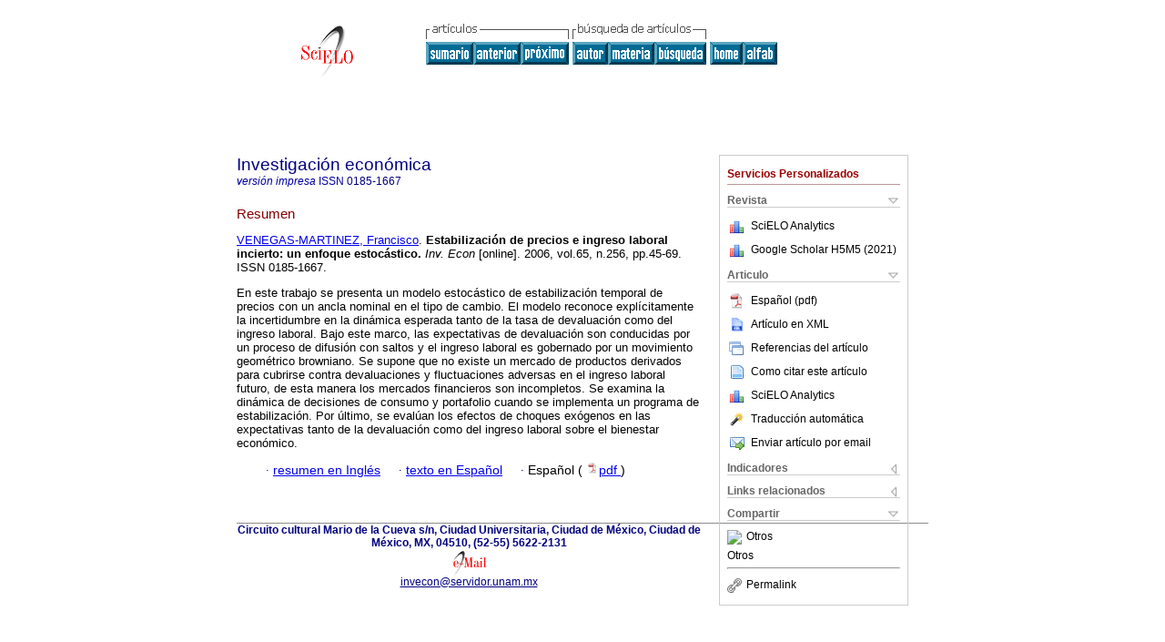

--- FILE ---
content_type: text/html
request_url: https://www.scielo.org.mx/scielo.php?script=sci_abstract&pid=S0185-16672006000200045&lng=es&nrm=iso&tlng=es
body_size: 16166
content:
<!DOCTYPE html PUBLIC "-//W3C//DTD XHTML 1.0 Transitional//EN" "http://www.w3.org/TR/xhtml1/DTD/xhtml1-transitional.dtd">
<html xmlns="http://www.w3.org/1999/xhtml" xmlns:mml="http://www.w3.org/1998/Math/MathML"><head><meta http-equiv="Content-Type" content="text/html; charset=UTF-8"><title>Estabilización de precios e ingreso laboral incierto: un enfoque estocástico</title><meta http-equiv="Pragma" content="no-cache"></meta><meta http-equiv="Expires" content="Mon, 06 Jan 1990 00:00:01 GMT"></meta><meta name="citation_journal_title" content="Investigación económica"></meta><meta name="citation_publisher" content=""></meta><meta name="citation_title" content="Estabilización de precios e ingreso laboral incierto: un enfoque estocástico"></meta><meta name="citation_language" content="es"></meta><meta name="citation_date" content="06/2006"></meta><meta name="citation_volume" content="65"></meta><meta name="citation_issue" content="256"></meta><meta name="citation_issn" content="0185-1667"></meta><meta name="citation_doi" content=""></meta><meta name="citation_abstract_html_url" content="http://www.scielo.org.mx/scielo.php?script=sci_abstract&amp;pid=S0185-16672006000200045&amp;lng=es&amp;nrm=iso&amp;tlng=es"></meta><meta name="citation_fulltext_html_url" content="http://www.scielo.org.mx/scielo.php?script=sci_arttext&amp;pid=S0185-16672006000200045&amp;lng=es&amp;nrm=iso&amp;tlng=es"></meta><meta name="citation_author" content="Venegas-Martínez, Francisco"><meta name="citation_author_institution" content="Tecnológico de Monterrey, Ciudad de México, Mexico"><meta name="citation_firstpage" content="45"></meta><meta name="citation_lastpage" content="69"></meta><meta name="citation_id" content=""></meta><meta xmlns="" name="citation_pdf_url" language="es" default="true" content="http://www.scielo.org.mx/pdf/ineco/v65n256/0185-1667-ineco-65-256-45.pdf"><link rel="stylesheet" type="text/css" href="/css/screen/general.css"></link><link rel="stylesheet" type="text/css" href="/css/screen/layout.css"></link><link rel="stylesheet" type="text/css" href="/css/screen/styles.css"></link><link rel="stylesheet" type="text/css" href="/xsl/pmc/v3.0/xml.css"></link><script language="javascript" src="applications/scielo-org/js/jquery-1.4.2.min.js"></script><script language="javascript" src="applications/scielo-org/js/toolbox.js"></script></head><body><div class="container"><div class="top"><div id="issues"></div><TABLE xmlns="" cellSpacing="0" cellPadding="7" width="100%" border="0"><TBODY><TR><TD vAlign="top" width="26%"><P align="center"><A href="http://www.scielo.org.mx/scielo.php?lng=es"><IMG src="/img/es/fbpelogp.gif" border="0" alt="SciELO - Scientific Electronic Library Online"></A><BR></P></TD><TD vAlign="top" width="74%"><TABLE><TBODY><TR><TD NoWrap><IMG src="/img/es/grp1c.gif"> <IMG src="/img/es/artsrc.gif"><BR><A href="http://www.scielo.org.mx/scielo.php?script=sci_issuetoc&amp;pid=0185-166720060002&amp;lng=es&amp;nrm=iso"><IMG src="/img/es/toc.gif" border="0" alt="vol.65 número256"></A><A href="http://www.scielo.org.mx/scielo.php?script=sci_abstract&amp;pid=S0185-16672006000200013&amp;lng=es&amp;nrm=iso"><IMG src="/img/es/prev.gif" border="0" alt="Probando la camisa de fuerza dorada: las fuentes internas de política monetaria en Australia"></A><A href="http://www.scielo.org.mx/scielo.php?script=sci_abstract&amp;pid=S0185-16672006000200071&amp;lng=es&amp;nrm=iso"><IMG src="/img/es/next.gif" border="0" alt="Capital humano y desigualdad del ingreso en México, 1984-2000"></A> <A href="http://www.scielo.org.mx/cgi-bin/wxis.exe/iah/?IsisScript=iah/iah.xis&amp;base=article%5Edineco&amp;index=AU&amp;format=iso.pft&amp;lang=e&amp;limit=0185-1667"><IMG src="/img/es/author.gif" border="0" alt="índice de autores"></A><A href="http://www.scielo.org.mx/cgi-bin/wxis.exe/iah/?IsisScript=iah/iah.xis&amp;base=article%5Edineco&amp;index=KW&amp;format=iso.pft&amp;lang=e&amp;limit=0185-1667"><IMG src="/img/es/subject.gif" border="0" alt="índice de materia"></A><A href="http://www.scielo.org.mx/cgi-bin/wxis.exe/iah/?IsisScript=iah/iah.xis&amp;base=article%5Edineco&amp;format=iso.pft&amp;lang=e&amp;limit=0185-1667"><IMG src="/img/es/search.gif" border="0" alt="búsqueda de artículos"></A></TD><TD noWrap valign="bottom"><A href="http://www.scielo.org.mx/scielo.php?script=sci_serial&amp;pid=0185-1667&amp;lng=es&amp;nrm=iso"><IMG src="/img/es/home.gif" border="0" alt="Home Page"></A><A href="http://www.scielo.org.mx/scielo.php?script=sci_alphabetic&amp;lng=es&amp;nrm=iso"><IMG src="/img/es/alpha.gif" border="0" alt="lista alfabética de revistas"></A>
              
            </TD></TR></TBODY></TABLE></TD></TR></TBODY></TABLE><BR xmlns=""></div><div class="content"><form xmlns="" name="addToShelf" method="post" action="http://www.scielo.org/applications/scielo-org/services/addArticleToShelf.php" target="mensagem"><input type="hidden" name="PID" value="S0185-16672006000200045"><input type="hidden" name="url" value="http://www.scielo.org.mx/scielo.php?script=sci_arttext%26pid=S0185-16672006000200045%26lng=es%26nrm=iso%26tlng="></form><form xmlns="" name="citedAlert" method="post" action="http://www.scielo.org/applications/scielo-org/services/citedAlert.php" target="mensagem"><input type="hidden" name="PID" value="S0185-16672006000200045"><input type="hidden" name="url" value="http://www.scielo.org.mx/scielo.php?script=sci_arttext%26pid=S0185-16672006000200045%26lng=es%26nrm=iso%26tlng="></form><form xmlns="" name="accessAlert" method="post" action="http://www.scielo.org/applications/scielo-org/services/accessAlert.php" target="mensagem"><input type="hidden" name="PID" value="S0185-16672006000200045"><input type="hidden" name="url" value="http://www.scielo.org.mx/scielo.php?script=sci_arttext%26pid=S0185-16672006000200045%26lng=es%26nrm=iso%26tlng="></form><div xmlns="" id="group"><div id="toolBox"><h2 id="toolsSection">Servicios Personalizados</h2><div class="toolBoxSection"><h2 class="toolBoxSectionh2">Revista</h2></div><div class="box"><ul><li><img src="/img/es/iconStatistics.gif"><a href="http://analytics.scielo.org/?journal=0185-1667&amp;collection=mex" target="_blank">SciELO Analytics</a></li><li id="google_metrics_link_li" style="display: none;"><img src="/img/es/iconStatistics.gif"><a id="google_metrics_link" target="_blank">Google Scholar H5M5 (<span id="google_metrics_year"></span>)</a></li></ul><script type="text/javascript"> 
              $(document).ready(function() {
                  var url =  "/google_metrics/get_h5_m5.php?issn=0185-1667&callback=?";
                  $.getJSON(url,  function(data) {
                      $("#google_metrics_year").html(data['year']);
                      $('#google_metrics_link').attr('href', data['url']);
                      $("#google_metrics_link_li").show();
                  });
              });
            </script></div><div class="toolBoxSection"><h2 class="toolBoxSectionh2">Articulo</h2></div><div class="box"><ul><li><a href="/pdf/ineco/v65n256/0185-1667-ineco-65-256-45.pdf"><img src="/img/en/iconPDFDocument.gif">Español (pdf)
    </a></li><li><a href="http://www.scielo.org.mx/scieloOrg/php/articleXML.php?pid=S0185-16672006000200045&amp;lang=es" rel="nofollow" target="xml"><img src="/img/es/iconXMLDocument.gif">Artículo en XML</a></li><li><a href="javascript:%20void(0);" onClick="window.open('http://www.scielo.org.mx/scieloOrg/php/reference.php?pid=S0185-16672006000200045&amp;caller=www.scielo.org.mx&amp;lang=es','','width=640,height=480,resizable=yes,scrollbars=1,menubar=yes');
                        callUpdateArticleLog('referencias_do_artigo');" rel="nofollow"><img src="/img/es/iconReferences.gif">Referencias del artículo</a></li><li><td valign="middle"><a href="javascript:void(0);" onmouseout="status='';" class="nomodel" style="text-decoration: none;" onclick='OpenArticleInfoWindow ( 780, 450, "http://www.scielo.org.mx/scielo.php?script=sci_isoref&amp;pid=S0185-16672006000200045&amp;lng=es&amp;tlng=es"); ' rel="nofollow" onmouseover=" status='Como citar este artículo'; return true; "><img border="0" align="middle" src="/img/es/fulltxt.gif"></a></td><td><a href="javascript:void(0);" onmouseout="status='';" class="nomodel" style="text-decoration: none;" onclick='OpenArticleInfoWindow ( 780, 450, "http://www.scielo.org.mx/scielo.php?script=sci_isoref&amp;pid=S0185-16672006000200045&amp;lng=es&amp;tlng=es");' rel="nofollow" onmouseover=" status='Como citar este artículo'; return true; ">Como citar este artículo</a></td></li><li><img src="/img/es/iconStatistics.gif"><a href="http://analytics.scielo.org/?document=S0185-16672006000200045&amp;collection=mex" target="_blank">SciELO Analytics</a></li><script language="javascript" src="article.js"></script><li><a href="javascript:%20void(0);" onClick="window.open('http://www.scielo.org.mx/scieloOrg/php/translate.php?pid=S0185-16672006000200045&amp;caller=www.scielo.org.mx&amp;lang=es&amp;tlang=&amp;script=sci_abstract','','width=640,height=480,resizable=yes,scrollbars=1,menubar=yes');
                        callUpdateArticleLog('referencias_do_artigo');" rel="nofollow"><img src="/img/es/iconTranslation.gif">Traducción automática</a></li><li><a href="javascript:void(0);" onclick="window.open('http://espejo.scielo.org.mx/applications/scielo-org/pages/services/sendMail.php?pid=S0185-16672006000200045&amp;caller=www.scielo.org.mx&amp;lang=es','','width=640,height=480,resizable=yes,scrollbars=1,menubar=yes,');" rel="nofollow"><img src="/img/es/iconEmail.gif">Enviar artículo por email</a></li></ul></div><div class="toolBoxSection"><h2 class="toolBoxSectionh2">Indicadores</h2></div><div class="box"><ul><li><img src="/img/es/iconCitedOff.gif" alt="No hay artículos citados">Citado por SciELO </li><li><img src="/img/es/iconStatistics.gif"><a href="http://analytics.scielo.org/w/accesses?document=S0185-16672006000200045&amp;collection=mex" target="_blank">Accesos</a></li></ul></div><div class="toolBoxSection"><h2 class="toolBoxSectionh2">Links relacionados</h2></div><div class="box"><ul><li><img src="/img/es/iconRelatedOff.gif" alt="No hay artículos similares">Similares en
    SciELO </li></ul></div><div class="toolBoxSection"><h2 class="toolBoxSectionh2">Compartir</h2></div><div class="box"><ul><li><div class="addthis_toolbox addthis_default_style"><a class="addthis_button_delicious"></a><a class="addthis_button_google"></a><a class="addthis_button_twitter"></a><a class="addthis_button_digg"></a><a class="addthis_button_citeulike"></a><a class="addthis_button_connotea"></a><a href="http://www.mendeley.com/import/?url=http://www.scielo.org.mx/scielo.php?script=sci_arttext%26pid=S0185-16672006000200045%26lng=es%26nrm=iso%26tlng=" title="Mendeley"><img src="http://www.mendeley.com/graphics/mendeley.png"></a><a href="http://www.addthis.com/bookmark.php?v=250&amp;username=xa-4c347ee4422c56df" class="addthis_button_expanded">Otros</a></div><script type="text/javascript" src="http://s7.addthis.com/js/250/addthis_widget.js#username=xa-4c347ee4422c56df"></script></li><li><div class="addthis_toolbox addthis_default_style"><a href="http://www.addthis.com/bookmark.php?v=250&amp;username=xa-4c347ee4422c56df" class="addthis_button_expanded">Otros</a></div></li><script type="text/javascript" src="http://s7.addthis.com/js/250/addthis_widget.js#username=xa-4c347ee4422c56df"></script></ul></div><hr><ul><li><a id="permalink" href="javascript:void(0);"><img src="/img/common/iconPermalink.gif">Permalink</a></li></ul></div><div id="permalink_box" style="margin-left:20px;background-color:#F2F2F2;border: 1px solid #CCC;display:none;position:absolute;z-index:1;padding:2px 10px 10px 10px;"><div style="text-align:right;"><img src="/img/common/icon-close.png" onClick="$('#permalink_box').toggle();"></div><input type="text" name="short-url" id="short-url"></div></div><h2>Investigación económica</h2><h2 id="printISSN"><FONT xmlns="" xmlns:xlink="http://www.w3.org/1999/xlink" color="#0000A0"><!--PRINTes--><em>versión impresa</em> ISSN </FONT>0185-1667</h2><div class="index,es"><h4 xmlns="">Resumen</h4><p xmlns=""><a href="http://www.scielo.org.mx/cgi-bin/wxis.exe/iah/?IsisScript=iah/iah.xis&amp;base=article%5Edlibrary&amp;format=iso.pft&amp;lang=e&amp;nextAction=lnk&amp;indexSearch=AU&amp;exprSearch=VENEGAS-MARTINEZ,+FRANCISCO">VENEGAS-MARTINEZ,  Francisco</a>.<span class="article-title"> Estabilización de precios e ingreso laboral incierto: un enfoque estocástico.</span><i> Inv. Econ</i> [online].  2006,  vol.65, n.256, pp.45-69. 
			 ISSN 0185-1667.</p><p xmlns=""> <p>En este trabajo se presenta un modelo estocástico de estabilización temporal de precios con un ancla nominal en el tipo de cambio. El modelo reconoce explícitamente la incertidumbre en la dinámica esperada tanto de la tasa de devaluación como del ingreso laboral. Bajo este marco, las expectativas de devaluación son conducidas por un proceso de difusión con saltos y el ingreso laboral es gobernado por un movimiento geométrico browniano. Se supone que no existe un mercado de productos derivados para cubrirse contra devaluaciones y fluctuaciones adversas en el ingreso laboral futuro, de esta manera los mercados financieros son incompletos. Se examina la dinámica de decisiones de consumo y portafolio cuando se implementa un programa de estabilización. Por último, se evalúan los efectos de choques exógenos en las expectativas tanto de la devaluación como del ingreso laboral sobre el bienestar económico.</p></p><p xmlns=""><div xmlns:xlink="http://www.w3.org/1999/xlink" align="left">     
                    <font face="Symbol" color="#000080">· </font><a href="http://www.scielo.org.mx/scielo.php?script=sci_abstract&amp;pid=S0185-16672006000200045&amp;lng=es&amp;nrm=iso&amp;tlng=en">resumen en  Inglés</a>
                    <font face="Symbol" color="#000080">· </font><a href="http://www.scielo.org.mx/scielo.php?script=sci_arttext&amp;pid=S0185-16672006000200045&amp;lng=es&amp;nrm=iso&amp;tlng=es">texto en  Español</a>
                    <font face="Symbol" color="#000080">· </font> Español
                (
                <a href="/pdf/ineco/v65n256/0185-1667-ineco-65-256-45.pdf"><img src="/img/en/iconPDFDocument.gif" width="14px">pdf
                </a>
                )
            </div></p></div><div align="left"></div><div class="spacer"> </div></div><!--cc--><!--mode=license--><div xmlns="" class="footer">Circuito cultural Mario de la Cueva s/n, Ciudad Universitaria, Ciudad de México, Ciudad de México, MX, 04510, (52-55) 5622-2131<br xmlns:xlink="http://www.w3.org/1999/xlink"><IMG xmlns:xlink="http://www.w3.org/1999/xlink" src="/img/es/e-mailt.gif" border="0"><br xmlns:xlink="http://www.w3.org/1999/xlink"><A xmlns:xlink="http://www.w3.org/1999/xlink" class="email" href="mailto:invecon@servidor.unam.mx">invecon@servidor.unam.mx</A><script type="text/javascript">
              var _gaq = _gaq || [];
              _gaq.push(['_setAccount', 'UA-25452014-1']);
              _gaq.push(['_trackPageview']);
              _gaq.push(['_setSampleRate', '']);

              (function() {
                var ga = document.createElement('script'); ga.type = 'text/javascript'; ga.async = true;
                ga.src = ('https:' == document.location.protocol ? 'https://ssl' : 'http://www') + '.google-analytics.com/ga.js';
                var s = document.getElementsByTagName('script')[0]; s.parentNode.insertBefore(ga, s);
              })();

		(function() {
                var ga = document.createElement('script'); ga.type = 'text/javascript'; ga.async = true;
                ga.src = 'https://www.googletagmanager.com/gtag/js?id=G-6WCCJNLVCG';
                var s = document.getElementsByTagName('script')[0]; s.parentNode.insertBefore(ga, s);
              })();
			  
		window.dataLayer = window.dataLayer || [];
		function gtag(){dataLayer.push(arguments);}
		gtag('js', new Date());

		gtag('config', 'G-6WCCJNLVCG');

            	</script></div></div></body></html>
<!--transformed by PHP 09:01:05 25-01-2026-->
<!--CACHE MSG: CACHE NAO FOI UTILIZADO -->
<!-- REQUEST URI: /scielo.php?script=sci_abstract&pid=S0185-16672006000200045&lng=es&nrm=iso&tlng=es-->
<!--SERVER:10.89.0.235-->

--- FILE ---
content_type: text/json
request_url: https://www.scielo.org.mx/google_metrics/get_h5_m5.php?issn=0185-1667&callback=jsonp1769399045626
body_size: 81
content:
jsonp1769399045626({"year":"2021","h5":"13","m5":"19","url":"https:\/\/scholar.google.com\/citations?view_op=list_hcore&venue=FQc18kE5kBcJ.2021&hl=es"})